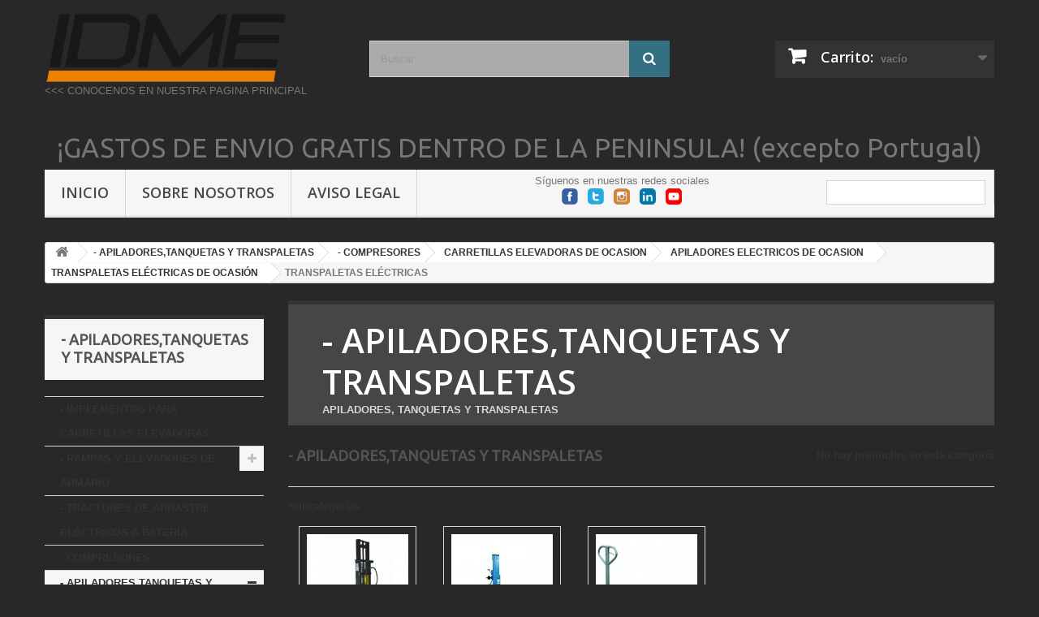

--- FILE ---
content_type: text/html; charset=utf-8
request_url: https://tienda.idmesl.com/es/217-apiladorestanquetas-y-transpaletas
body_size: 30193
content:
<!DOCTYPE HTML> <!--[if lt IE 7]><html class="no-js lt-ie9 lt-ie8 lt-ie7" lang="es"><![endif]--> <!--[if IE 7]><html class="no-js lt-ie9 lt-ie8 ie7" lang="es"><![endif]--> <!--[if IE 8]><html class="no-js lt-ie9 ie8" lang="es"><![endif]--> <!--[if gt IE 8]><html class="no-js ie9" lang="es"><![endif]--><html lang="es"><head><meta charset="utf-8" /><title>APILADORES,TANQUETAS Y TRANSPALETAS - IDME S.L.</title><meta name="description" content="Apiladores eléctricos, autopropulsados, manuales, diferentes tipos y precios, con baterias, hidraulicos. Transpaletas motorizadas, pesadoras, de carga." /><meta name="keywords" content="apilador electrico,apiladores,tanqueta,transpaleta electrica,transpaleta,transpaleta pesadora" /><meta name="generator" content="PrestaShop" /><meta name="robots" content="index,follow" /><meta name="viewport" content="width=device-width, minimum-scale=0.25, maximum-scale=1.6, initial-scale=1.0" /><meta name="apple-mobile-web-app-capable" content="yes" /><link rel="icon" type="image/vnd.microsoft.icon" href="/img/favicon.ico?1761836832" /><link rel="shortcut icon" type="image/x-icon" href="/img/favicon.ico?1761836832" /><link rel="stylesheet" href="https://tienda.idmesl.com/themes/default-bootstrap/cache/v_40_47ab46720e0fc5febb32b1883ec2dace_all.css" type="text/css" media="all" />  <link rel="stylesheet" href="//fonts.googleapis.com/css?family=Open+Sans:300,600&amp;subset=latin,latin-ext" type="text/css" media="all" /> <!--[if IE 8]> 
<script src="https://oss.maxcdn.com/libs/html5shiv/3.7.0/html5shiv.js"></script> 
<script src="https://oss.maxcdn.com/libs/respond.js/1.3.0/respond.min.js"></script> <![endif]--></head><body id="category" class="category category-217 category--apiladorestanquetas-y-transpaletas show-left-column hide-right-column lang_es"><div id="page"><div class="header-container"> <header id="header"><div><div class="container"><div class="row"><div id="header_logo"> <a href="http://www.idmesl.com" target=_blank title="IDME S.L. "> <img class="logo img-responsive" src="https://tienda.idmesl.com/img/idme-sl-logo-1677658137.jpg" alt="IDME S.L. " width="300" height="88"/> <<< CONOCENOS EN NUESTRA PAGINA PRINCIPAL </a></div><div id="search_block_top" class="col-sm-4 clearfix"><form id="searchbox" method="get" action="//tienda.idmesl.com/es/buscar" > <input type="hidden" name="controller" value="search" /> <input type="hidden" name="orderby" value="position" /> <input type="hidden" name="orderway" value="desc" /> <input class="search_query form-control" type="text" id="search_query_top" name="search_query" placeholder="Buscar" value="" /> <button type="submit" name="submit_search" class="btn btn-default button-search"> <span>Buscar</span> </button></form></div><div class="col-sm-4 clearfix"><div class="shopping_cart"> <a href="https://tienda.idmesl.com/es/quick-order" title="Ver mi carrito de compra" rel="nofollow"> <b>Carrito:</b> <span class="ajax_cart_quantity unvisible">0</span> <span class="ajax_cart_product_txt unvisible">producto</span> <span class="ajax_cart_product_txt_s unvisible">Productos</span> <span class="ajax_cart_total unvisible"> </span> <span class="ajax_cart_no_product">vacío</span> </a><div class="cart_block block exclusive"><div class="block_content"><div class="cart_block_list"><p class="cart_block_no_products"> Ningún producto</p><div class="cart-prices"><div class="cart-prices-line first-line"> <span class="price cart_block_shipping_cost ajax_cart_shipping_cost unvisible"> To be determined </span> <span class="unvisible"> Transporte </span></div><div class="cart-prices-line last-line"> <span class="price cart_block_total ajax_block_cart_total">0,00 €</span> <span>Total</span></div><p> Estos precios se entienden sin IVA</p></div><p class="cart-buttons"> <a id="button_order_cart" class="btn btn-default button button-small" href="https://tienda.idmesl.com/es/quick-order" title="Confirmar" rel="nofollow"> <span> Confirmar<i class="icon-chevron-right right"></i> </span> </a></p></div></div></div></div></div><div id="layer_cart"><div class="clearfix"><div class="layer_cart_product col-xs-12 col-md-6"> <span class="cross" title="Cerrar Ventana"></span> <span class="title"> <i class="icon-check"></i>Producto añadido correctamente a su carrito de la compra </span><div class="product-image-container layer_cart_img"></div><div class="layer_cart_product_info"> <span id="layer_cart_product_title" class="product-name"></span> <span id="layer_cart_product_attributes"></span><div> <strong class="dark">Cantidad</strong> <span id="layer_cart_product_quantity"></span></div><div> <strong class="dark">Total</strong> <span id="layer_cart_product_price"></span></div></div></div><div class="layer_cart_cart col-xs-12 col-md-6"> <span class="title"> <span class="ajax_cart_product_txt_s unvisible"> Hay <span class="ajax_cart_quantity">0</span> artículos en su carrito. </span> <span class="ajax_cart_product_txt "> Hay 1 artículo en su cesta. </span> </span><div class="layer_cart_row"> <strong class="dark"> Total productos: (sin IVA) </strong> <span class="ajax_block_products_total"> </span></div><div class="layer_cart_row"> <strong class="dark unvisible"> Total envío:&nbsp;(sin IVA) </strong> <span class="ajax_cart_shipping_cost unvisible"> To be determined </span></div><div class="layer_cart_row"> <strong class="dark"> Total (sin IVA) </strong> <span class="ajax_block_cart_total"> </span></div><div class="button-container"> <span class="continue btn btn-default button exclusive-medium" title="Continuar la compra"> <span> <i class="icon-chevron-left left"></i>Continuar la compra </span> </span> <a class="btn btn-default button button-medium" href="https://tienda.idmesl.com/es/quick-order" title="Ir a la caja" rel="nofollow"> <span> Ir a la caja<i class="icon-chevron-right right"></i> </span> </a></div></div></div><div class="crossseling"></div></div><div class="layer_cart_overlay"></div><div id="block_top_menu" class="sf-contener clearfix col-lg-12"><div class="cat-title">Menu</div><div style="text-align:center; padding-top:0px; margin-top:0px"> <a href="index.php"><h1>¡GASTOS DE ENVIO GRATIS DENTRO DE LA PENINSULA! (excepto Portugal)</h1></a></div><ul class="sf-menu clearfix menu-content"><li><a href="https://tienda.idmesl.com/es/content/category/1-home" title="Inicio">Inicio</a><ul><li ><a href="https://tienda.idmesl.com/es/content/4-sobre">Sobre nosotros</a></li><li ><a href="https://tienda.idmesl.com/es/content/2-aviso-legal">Aviso legal</a></li><li ><a href="https://tienda.idmesl.com/es/content/1-entrega-y-devoluciones">Entrega Y devoluciones</a></li><li ><a href="https://tienda.idmesl.com/es/content/5-pago-seguro">Pago seguro</a></li></ul></li><li><a href="https://tienda.idmesl.com/es/content/4-sobre" title="Sobre nosotros">Sobre nosotros</a></li><li><a href="https://tienda.idmesl.com/es/content/2-aviso-legal" title="Aviso legal">Aviso legal</a></li><li class="sf-search noBack" style="float:right"><form id="searchbox" action="https://tienda.idmesl.com/es/buscar" method="get"><p> <input type="hidden" name="controller" value="search" /> <input type="hidden" value="position" name="orderby"/> <input type="hidden" value="desc" name="orderway"/> <input type="text" name="search_query" value="" /></p></form></li><div style="text-align:center; float:righst; padding-top:5px; padding-right:5px"><p>Síguenos en nuestras redes sociales</p><p> <a href="https://www.facebook.com/idmesl/" target="_blank" rel="noreferrer"> <span style="text-decoration:none"> <img style="" alt="facebook.JPG" src="[data-uri]" width="20" height="20" border="0"></span> </a>&nbsp; <a href="https://twitter.com/IdmeSL" target="_blank" rel="noreferrer"><span style="text-decoration:none"> <img style=" " alt="twitter.JPG" src="[data-uri]" width="20" height="20" border="0"></span> </a>&nbsp; <a href="https://www.instagram.com/idmesl/" target="_blank" rel="noreferrer"><span style="text-decoration:none"> <img style=" " alt="instagram.JPG" src="[data-uri]" width="20" height="20" border="0"></span> </a>&nbsp; <a href="https://www.linkedin.com/company/3725056/" target="_blank" rel="noreferrer"><span style="text-decoration:none"> <img style=" " alt="linkedin.JPG" src="[data-uri]" width="20" height="20" border="0"></span> </a> &nbsp; <a href="https://www.youtube.com/channel/UC0k9qwUW33Em1WkNbpyQbiw" target="_blank" rel="noreferrer"><img alt="youtube2.jpg" src="[data-uri]" width="20" height="20"> </a></p></div></ul></div></div></div></div> </header></div><div class="columns-container"><div id="columns" class="container"><div class="breadcrumb clearfix"> <a class="home" href="https://tienda.idmesl.com/" title="Volver a Inicio"><i class="icon-home"></i></a> <span class="navigation-pipe">&gt;</span> <span class="navigation_page"><span itemscope itemtype="http://data-vocabulary.org/Breadcrumb"><a itemprop="url" href="https://tienda.idmesl.com/es/217-apiladorestanquetas-y-transpaletas" title="- APILADORES,TANQUETAS Y TRANSPALETAS" ><span itemprop="title">- APILADORES,TANQUETAS Y TRANSPALETAS</span></a></span><span class="navigation-pipe">></span><span itemscope itemtype="http://data-vocabulary.org/Breadcrumb"><a itemprop="url" href="https://tienda.idmesl.com/es/230-compresores" title="- COMPRESORES" ><span itemprop="title">- COMPRESORES</span></a></span><span class="navigation-pipe">></span><span itemscope itemtype="http://data-vocabulary.org/Breadcrumb"><a itemprop="url" href="https://tienda.idmesl.com/es/233carretillas-elevadoras-de-ocasion" title="CARRETILLAS ELEVADORAS DE OCASION" ><span itemprop="title">CARRETILLAS ELEVADORAS DE OCASION</span></a></span><span class="navigation-pipe">></span><span itemscope itemtype="http://data-vocabulary.org/Breadcrumb"><a itemprop="url" href="https://tienda.idmesl.com/es/234apiladores-electricos-de-ocasion" title="APILADORES ELECTRICOS DE OCASION" ><span itemprop="title">APILADORES ELECTRICOS DE OCASION</span></a></span><span class="navigation-pipe">></span><span itemscope itemtype="http://data-vocabulary.org/Breadcrumb"><a itemprop="url" href="https://tienda.idmesl.com/es/235transpaletas-electricas-de-ocasion" title="TRANSPALETAS EL&Eacute;CTRICAS DE OCASI&Oacute;N" ><span itemprop="title">TRANSPALETAS EL&Eacute;CTRICAS DE OCASI&Oacute;N</span></a></span><span class="navigation-pipe">></span>TRANSPALETAS EL&Eacute;CTRICAS</span></div><div id="slider_row" class="row"></div><div class="row"><div id="left_column" class="column col-xs-12 col-sm-3"><div id="categories_block_left" class="block"><h2 class="title_block"> - APILADORES,TANQUETAS Y TRANSPALETAS</h2><div class="block_content"><ul class="tree dhtml"><li > <a href="https://tienda.idmesl.com/es/193-implementos-para-carretillas-elevadoras" title=""> - IMPLEMENTOS PARA CARRETILLAS ELEVADORAS </a></li><li > <a href="https://tienda.idmesl.com/es/216-rampas-y-elevadores-de-armario" title="- RAMPAS Y ELEVADORES DE ARMARIO"> - RAMPAS Y ELEVADORES DE ARMARIO </a><ul><li > <a href="https://tienda.idmesl.com/es/185elevadores-de-armarios-y-rampas-de-aluminio" title=""> Elevadores de armarios y rampas de aluminio </a></li><li class="last"> <a href="https://tienda.idmesl.com/es/190mesas-elevadoras-manuales-y-electricas" title=""> Mesas elevadoras manuales y eléctricas </a></li></ul></li><li > <a href="https://tienda.idmesl.com/es/192-tractores-de-arrastre-electricos-a-bateria" title="TRACTOR DE ARRASTRE ELÉCTRICO A BATERÍA"> - TRACTORES DE ARRASTRE ELÉCTRICOS A BATERÍA </a></li><li > <a href="https://tienda.idmesl.com/es/230-compresores" title="-&nbsp; COMPRESORES DE PISTON, AIRE, TORNILLO"> - COMPRESORES </a></li><li > <a href="https://tienda.idmesl.com/es/217-apiladorestanquetas-y-transpaletas" class="selected" title="APILADORES, TANQUETAS Y TRANSPALETAS"> - APILADORES,TANQUETAS Y TRANSPALETAS </a><ul><li > <a href="https://tienda.idmesl.com/es/188apiladores-con-elevacion-y-traslacion-manual-o-a-bateria-y-transpaletas-electricas" title=""> Apiladores con elevación y traslación manual o a batería y transpaletas eléctricas </a></li><li > <a href="https://tienda.idmesl.com/es/191apiladores-ligeros-de-elevacion-manual-y-electrica" title=""> Apiladores ligeros de elevación manual y eléctrica </a></li><li class="last"> <a href="https://tienda.idmesl.com/es/189transpaletas-y-tanquetas" title=""> Transpaletas y tanquetas </a></li></ul></li><li > <a href="https://tienda.idmesl.com/es/218-contenedores-y-cestones" title="Contenedores y cestones, de platico, basura, ropa, amarillos, aceite usado, a medida, barato, colores. Cestones metálicos, chapa, grandes, industriales."> - CONTENEDORES Y CESTONES </a><ul><li > <a href="https://tienda.idmesl.com/es/186contenedores-basculantes-para-carretillas-elevadoras" title=""> Contenedores basculantes para carretillas elevadoras </a></li><li class="last"> <a href="https://tienda.idmesl.com/es/187cestones-y-contenedores-de-chapa-y-plastico" title=""> Cestones y contenedores de chapa y plástico </a></li></ul></li><li > <a href="https://tienda.idmesl.com/es/219-remolques-y-plataformas" title="REMOLQUES Y PLATAFORMAS"> - REMOLQUES Y PLATAFORMAS </a><ul><li > <a href="https://tienda.idmesl.com/es/197plataformas-con-tirador-y-barandillas-desmontables" title=""> Plataformas con tirador y barandillas desmontables </a></li><li > <a href="https://tienda.idmesl.com/es/198plataformas" title=""> Plataformas </a></li><li class="last"> <a href="https://tienda.idmesl.com/es/184remolques-industriales" title=""> Remolques industriales </a></li></ul></li><li > <a href="https://tienda.idmesl.com/es/220-carros-y-carretillas" title="CARROS Y CARRETILLAS"> - CARROS Y CARRETILLAS </a><ul><li > <a href="https://tienda.idmesl.com/es/207carretillas-y-elementos-para-la-construccion-y-la-agricultura" title=""> Carretillas y elementos para la construcción y la agricultura </a></li><li > <a href="https://tienda.idmesl.com/es/194carretillas-subescaleras-automaticas-y-manuales" title=""> Carretillas subescaleras automáticas y manuales </a></li><li > <a href="https://tienda.idmesl.com/es/195carros-para-transporte-de-tableros" title=""> Carros para transporte de tableros </a></li><li > <a href="https://tienda.idmesl.com/es/196carros-para-botellas-de-soldadura" title=""> Carros para botellas de soldadura </a></li><li > <a href="https://tienda.idmesl.com/es/199carros-portaherramientas-bancos-de-trabajo-y-mesas-rodantes" title=""> Carros portaherramientas, bancos de trabajo y mesas rodantes </a></li><li > <a href="https://tienda.idmesl.com/es/200carros-y-plataformas-especiales" title=""> Carros y plataformas especiales </a></li><li > <a href="https://tienda.idmesl.com/es/202carros-para-hosteleria-y-limpieza" title=""> Carros para hostelería y limpieza </a></li><li > <a href="https://tienda.idmesl.com/es/201carros-para-supermercados-y-almacenes" title=""> Carros para supermercados y almacenes </a></li><li > <a href="https://tienda.idmesl.com/es/203carros-para-almacen-en-acero-aluminio-y-acero-inoxidable" title=""> Carros para almacén en acero, aluminio y acero inoxidable </a></li><li > <a href="https://tienda.idmesl.com/es/204carros-para-reparto-en-acero-y-aluminio" title=""> Carros para reparto en acero y aluminio </a></li><li > <a href="https://tienda.idmesl.com/es/206carros-de-reparto-publicidad" title=""> Carros de reparto publicidad </a></li><li class="last"> <a href="https://tienda.idmesl.com/es/212carretillas-y-palets-para-la-manipulacion-y-almacenaje-de-bidones" title=""> Carretillas y palets para la manipulación y almacenaje de bidones </a></li></ul></li><li > <a href="https://tienda.idmesl.com/es/205-gatos-y-accesorios-para-bobinas" title="GATOS Y ACCESORIOS PARA BOBINAS"> - GATOS Y ACCESORIOS PARA BOBINAS </a></li><li > <a href="https://tienda.idmesl.com/es/209-gruas-plegables-y-contrapesadas" title="GRÚAS PLEGABLES Y CONTRAPESADAS"> - GRÚAS PLEGABLES Y CONTRAPESADAS </a></li><li > <a href="https://tienda.idmesl.com/es/210-plataformas-y-jaulas-subepersonas" title="GRÚAS PLEGABLES Y CONTRAPESADAS"> - PLATAFORMAS Y JAULAS SUBEPERSONAS </a></li><li > <a href="https://tienda.idmesl.com/es/223-armarios-casetas-y-estanterias" title="ARMARIOS, CASETAS Y ESTANTERIAS"> - ARMARIOS, CASETAS Y ESTANTERIAS </a><ul><li > <a href="https://tienda.idmesl.com/es/211casetas-y-armarios-de-seguridad" title=""> Casetas y armarios de seguridad </a></li><li class="last"> <a href="https://tienda.idmesl.com/es/224taquillas-y-armarios" title=""> Taquillas y armarios </a></li></ul></li><li > <a href="https://tienda.idmesl.com/es/221-bidones-depositos-y-cubetas-colectoras" title="BIDONES, DEPÓSITOS Y CUBETAS COLECTORAS"> - BIDONES, DEPÓSITOS Y CUBETAS COLECTORAS </a><ul><li > <a href="https://tienda.idmesl.com/es/214contenedores-para-proteger-el-medio-ambiente-en-polietileno" title=""> Contenedores para proteger el medio ambiente en polietileno </a></li><li class="last"> <a href="https://tienda.idmesl.com/es/213bidones-depositos-y-cubetas-colectoras" title=""> Bidones, depósitos y cubetas colectoras </a></li></ul></li><li class="last"> <a href="https://tienda.idmesl.com/es/215-productos-especiales" title="&nbsp;PRODUCTOS ESPECIALES. Palet plastico, liso, patines, azules,&nbsp; encajable, caballete aluminio."> - PRODUCTOS ESPECIALES </a></li></ul></div></div><div id="tags_block_left" class="block tags_block"><p class="title_block"> Etiquetas</p><div class="block_content"> <a class="tag_level3 first_item" href="https://tienda.idmesl.com/es/buscar?tag=carro" title="Más sobre carro" > carro </a> <a class="tag_level1 item" href="https://tienda.idmesl.com/es/buscar?tag=carretilla" title="Más sobre carretilla" > carretilla </a> <a class="tag_level1 item" href="https://tienda.idmesl.com/es/buscar?tag=plataforma" title="Más sobre plataforma" > plataforma </a> <a class="tag_level1 item" href="https://tienda.idmesl.com/es/buscar?tag=bidon" title="Más sobre bidon" > bidon </a> <a class="tag_level1 item" href="https://tienda.idmesl.com/es/buscar?tag=bidones" title="Más sobre bidones" > bidones </a> <a class="tag_level1 item" href="https://tienda.idmesl.com/es/buscar?tag=ceston" title="Más sobre ceston" > ceston </a> <a class="tag_level1 item" href="https://tienda.idmesl.com/es/buscar?tag=cubeta" title="Más sobre cubeta" > cubeta </a> <a class="tag_level1 item" href="https://tienda.idmesl.com/es/buscar?tag=plegable" title="Más sobre plegable" > plegable </a> <a class="tag_level1 item" href="https://tienda.idmesl.com/es/buscar?tag=malla" title="Más sobre malla" > malla </a> <a class="tag_level1 last_item" href="https://tienda.idmesl.com/es/buscar?tag=RUEDAS" title="Más sobre RUEDAS" > RUEDAS </a></div></div><div class="advertising_block"> <a href="http://www.prestashop.com/" title="PrestaShop"><img src="https://tienda.idmesl.com/modules/blockadvertising/img/fixtures/advertising.jpg" alt="PrestaShop" title="PrestaShop" width="155" height="163" /></a></div></div><div id="center_column" class="center_column col-xs-12 col-sm-9"><div class="content_scene_cat"><div class="content_scene_cat_bg"><div class="cat_desc"> <span class="category-name"> - APILADORES,TANQUETAS Y TRANSPALETAS </span><div class="rte"><p><strong>APILADORES, TANQUETAS Y TRANSPALETAS</strong></p></div></div></div></div><h1 class="page-heading product-listing"><span class="cat-name">- APILADORES,TANQUETAS Y TRANSPALETAS&nbsp;</span><span class="heading-counter">No hay productos en esta categor&iacute;a</span></h1><div id="subcategories"><p class="subcategory-heading">Subcategor&iacute;as</p><ul class="clearfix"><li><div class="subcategory-image"> <a href="https://tienda.idmesl.com/es/188apiladores-con-elevacion-y-traslacion-manual-o-a-bateria-y-transpaletas-electricas" title="Apiladores con elevación y traslación manual o a batería y transpaletas eléctricas" class="img"> <img class="replace-2x" src="https://tienda.idmesl.com/c/188-medium_default/apiladores-con-elevacion-y-traslacion-manual-o-a-bateria-y-transpaletas-electricas.jpg" alt="Apiladores con elevación y traslación manual o a batería y transpaletas eléctricas" width="125" height="125" /> </a></div><h5><a class="subcategory-name" href="https://tienda.idmesl.com/es/188apiladores-con-elevacion-y-traslacion-manual-o-a-bateria-y-transpaletas-electricas">Apiladores con...</a></h5><div class="cat_desc"><p><strong> </strong></p></div></li><li><div class="subcategory-image"> <a href="https://tienda.idmesl.com/es/191apiladores-ligeros-de-elevacion-manual-y-electrica" title="Apiladores ligeros de elevación manual y eléctrica" class="img"> <img class="replace-2x" src="https://tienda.idmesl.com/c/191-medium_default/apiladores-ligeros-de-elevacion-manual-y-electrica.jpg" alt="Apiladores ligeros de elevación manual y eléctrica" width="125" height="125" /> </a></div><h5><a class="subcategory-name" href="https://tienda.idmesl.com/es/191apiladores-ligeros-de-elevacion-manual-y-electrica">Apiladores ligeros de...</a></h5><div class="cat_desc"><p><strong> </strong></p></div></li><li><div class="subcategory-image"> <a href="https://tienda.idmesl.com/es/189transpaletas-y-tanquetas" title="Transpaletas y tanquetas" class="img"> <img class="replace-2x" src="https://tienda.idmesl.com/c/189-medium_default/transpaletas-y-tanquetas.jpg" alt="Transpaletas y tanquetas" width="125" height="125" /> </a></div><h5><a class="subcategory-name" href="https://tienda.idmesl.com/es/189transpaletas-y-tanquetas">Transpaletas y tanquetas</a></h5></li></ul></div></div></div></div></div><div class="footer-container"> <footer id="footer" class="container"><div class="row"><section id="social_block" class="pull-right"><ul><li class="facebook"> <a class="_blank" href="https://www.facebook.com/idmesl"> <span>Facebook</span> </a></li><li class="twitter"> <a class="_blank" href="https://twitter.com/IdmeSL"> <span>Twitter</span> </a></li><li class="youtube"> <a class="_blank" href=" https://www.youtube.com/channel/UC0k9qwUW33Em1WkNbpyQbiw"> <span>Youtube</span> </a></li><li class="instagram"> <a class="_blank" href="https://www.instagram.com/idmesl/"> <span>Instagram</span> </a></li></ul><h4>Siganos</h4> </section><div class="clearfix"></div><section class="blockcategories_footer footer-block col-xs-12 col-sm-2"><h4>Categorías</h4><div class="category_footer toggle-footer"><div class="list"><ul class="dhtml"><li > <a href="https://tienda.idmesl.com/es/193-implementos-para-carretillas-elevadoras" title=""> - IMPLEMENTOS PARA CARRETILLAS ELEVADORAS </a></li><li > <a href="https://tienda.idmesl.com/es/216-rampas-y-elevadores-de-armario" title="- RAMPAS Y ELEVADORES DE ARMARIO"> - RAMPAS Y ELEVADORES DE ARMARIO </a><ul><li > <a href="https://tienda.idmesl.com/es/185elevadores-de-armarios-y-rampas-de-aluminio" title=""> Elevadores de armarios y rampas de aluminio </a></li><li class="last"> <a href="https://tienda.idmesl.com/es/190mesas-elevadoras-manuales-y-electricas" title=""> Mesas elevadoras manuales y eléctricas </a></li></ul></li><li > <a href="https://tienda.idmesl.com/es/192-tractores-de-arrastre-electricos-a-bateria" title="TRACTOR DE ARRASTRE ELÉCTRICO A BATERÍA"> - TRACTORES DE ARRASTRE ELÉCTRICOS A BATERÍA </a></li><li > <a href="https://tienda.idmesl.com/es/230-compresores" title="-&nbsp; COMPRESORES DE PISTON, AIRE, TORNILLO"> - COMPRESORES </a></li><li > <a href="https://tienda.idmesl.com/es/217-apiladorestanquetas-y-transpaletas" class="selected" title="APILADORES, TANQUETAS Y TRANSPALETAS"> - APILADORES,TANQUETAS Y TRANSPALETAS </a><ul><li > <a href="https://tienda.idmesl.com/es/188apiladores-con-elevacion-y-traslacion-manual-o-a-bateria-y-transpaletas-electricas" title=""> Apiladores con elevación y traslación manual o a batería y transpaletas eléctricas </a></li><li > <a href="https://tienda.idmesl.com/es/191apiladores-ligeros-de-elevacion-manual-y-electrica" title=""> Apiladores ligeros de elevación manual y eléctrica </a></li><li class="last"> <a href="https://tienda.idmesl.com/es/189transpaletas-y-tanquetas" title=""> Transpaletas y tanquetas </a></li></ul></li><li > <a href="https://tienda.idmesl.com/es/218-contenedores-y-cestones" title="Contenedores y cestones, de platico, basura, ropa, amarillos, aceite usado, a medida, barato, colores. Cestones metálicos, chapa, grandes, industriales."> - CONTENEDORES Y CESTONES </a><ul><li > <a href="https://tienda.idmesl.com/es/186contenedores-basculantes-para-carretillas-elevadoras" title=""> Contenedores basculantes para carretillas elevadoras </a></li><li class="last"> <a href="https://tienda.idmesl.com/es/187cestones-y-contenedores-de-chapa-y-plastico" title=""> Cestones y contenedores de chapa y plástico </a></li></ul></li><li > <a href="https://tienda.idmesl.com/es/219-remolques-y-plataformas" title="REMOLQUES Y PLATAFORMAS"> - REMOLQUES Y PLATAFORMAS </a><ul><li > <a href="https://tienda.idmesl.com/es/197plataformas-con-tirador-y-barandillas-desmontables" title=""> Plataformas con tirador y barandillas desmontables </a></li><li > <a href="https://tienda.idmesl.com/es/198plataformas" title=""> Plataformas </a></li><li class="last"> <a href="https://tienda.idmesl.com/es/184remolques-industriales" title=""> Remolques industriales </a></li></ul></li><li > <a href="https://tienda.idmesl.com/es/220-carros-y-carretillas" title="CARROS Y CARRETILLAS"> - CARROS Y CARRETILLAS </a><ul><li > <a href="https://tienda.idmesl.com/es/207carretillas-y-elementos-para-la-construccion-y-la-agricultura" title=""> Carretillas y elementos para la construcción y la agricultura </a></li><li > <a href="https://tienda.idmesl.com/es/194carretillas-subescaleras-automaticas-y-manuales" title=""> Carretillas subescaleras automáticas y manuales </a></li><li > <a href="https://tienda.idmesl.com/es/195carros-para-transporte-de-tableros" title=""> Carros para transporte de tableros </a></li><li > <a href="https://tienda.idmesl.com/es/196carros-para-botellas-de-soldadura" title=""> Carros para botellas de soldadura </a></li><li > <a href="https://tienda.idmesl.com/es/199carros-portaherramientas-bancos-de-trabajo-y-mesas-rodantes" title=""> Carros portaherramientas, bancos de trabajo y mesas rodantes </a></li><li > <a href="https://tienda.idmesl.com/es/200carros-y-plataformas-especiales" title=""> Carros y plataformas especiales </a></li><li > <a href="https://tienda.idmesl.com/es/202carros-para-hosteleria-y-limpieza" title=""> Carros para hostelería y limpieza </a></li><li > <a href="https://tienda.idmesl.com/es/201carros-para-supermercados-y-almacenes" title=""> Carros para supermercados y almacenes </a></li><li > <a href="https://tienda.idmesl.com/es/203carros-para-almacen-en-acero-aluminio-y-acero-inoxidable" title=""> Carros para almacén en acero, aluminio y acero inoxidable </a></li><li > <a href="https://tienda.idmesl.com/es/204carros-para-reparto-en-acero-y-aluminio" title=""> Carros para reparto en acero y aluminio </a></li><li > <a href="https://tienda.idmesl.com/es/206carros-de-reparto-publicidad" title=""> Carros de reparto publicidad </a></li><li class="last"> <a href="https://tienda.idmesl.com/es/212carretillas-y-palets-para-la-manipulacion-y-almacenaje-de-bidones" title=""> Carretillas y palets para la manipulación y almacenaje de bidones </a></li></ul></li><li > <a href="https://tienda.idmesl.com/es/205-gatos-y-accesorios-para-bobinas" title="GATOS Y ACCESORIOS PARA BOBINAS"> - GATOS Y ACCESORIOS PARA BOBINAS </a></li><li > <a href="https://tienda.idmesl.com/es/209-gruas-plegables-y-contrapesadas" title="GRÚAS PLEGABLES Y CONTRAPESADAS"> - GRÚAS PLEGABLES Y CONTRAPESADAS </a></li><li > <a href="https://tienda.idmesl.com/es/210-plataformas-y-jaulas-subepersonas" title="GRÚAS PLEGABLES Y CONTRAPESADAS"> - PLATAFORMAS Y JAULAS SUBEPERSONAS </a></li><li > <a href="https://tienda.idmesl.com/es/223-armarios-casetas-y-estanterias" title="ARMARIOS, CASETAS Y ESTANTERIAS"> - ARMARIOS, CASETAS Y ESTANTERIAS </a><ul><li > <a href="https://tienda.idmesl.com/es/211casetas-y-armarios-de-seguridad" title=""> Casetas y armarios de seguridad </a></li><li class="last"> <a href="https://tienda.idmesl.com/es/224taquillas-y-armarios" title=""> Taquillas y armarios </a></li></ul></li><li > <a href="https://tienda.idmesl.com/es/221-bidones-depositos-y-cubetas-colectoras" title="BIDONES, DEPÓSITOS Y CUBETAS COLECTORAS"> - BIDONES, DEPÓSITOS Y CUBETAS COLECTORAS </a><ul><li > <a href="https://tienda.idmesl.com/es/214contenedores-para-proteger-el-medio-ambiente-en-polietileno" title=""> Contenedores para proteger el medio ambiente en polietileno </a></li><li > <a href="https://tienda.idmesl.com/es/213bidones-depositos-y-cubetas-colectoras" title=""> Bidones, depósitos y cubetas colectoras </a></li><li class="last"> <a href="https://tienda.idmesl.com/es/239palets-de-plastico" title=""> Palets de plástico </a></li></ul></li><li class="last"> <a href="https://tienda.idmesl.com/es/215-productos-especiales" title="&nbsp;PRODUCTOS ESPECIALES. Palet plastico, liso, patines, azules,&nbsp; encajable, caballete aluminio."> - PRODUCTOS ESPECIALES </a></li></ul></div></div> </section><section class="footer-block col-xs-12 col-sm-4"><h4><a href="https://tienda.idmesl.com/es/mi-cuenta" title="Administrar mi cuenta de cliente" rel="nofollow">Mi cuenta</a></h4><div class="block_content toggle-footer"><ul class="bullet"><li><a href="https://tienda.idmesl.com/es/historial-de-pedidos" title="Mis compras" rel="nofollow">Mis compras</a></li><li><a href="https://tienda.idmesl.com/es/devolucion-de-productos" title="Mis devoluciones" rel="nofollow">Mis devoluciones</a></li><li><a href="https://tienda.idmesl.com/es/vales" title="Mis vales descuento" rel="nofollow">Mis vales descuento</a></li><li><a href="https://tienda.idmesl.com/es/direcciones" title="Mis direcciones" rel="nofollow">Mis direcciones</a></li><li><a href="https://tienda.idmesl.com/es/identidad" title="Administrar mi información personal" rel="nofollow">Mis datos personales</a></li></ul></div> </section><section id="block_contact_infos" class="footer-block col-xs-12 col-sm-4"><div><h4>Datos de contacto</h4><ul class="toggle-footer"><li> <i class="icon-map-marker"></i>IDME S.L. , C/ MARRUECOS, número 4 Polígono Industrial &quot;El Portal&quot; 11408 Jerez de la frontera, Cádiz</li><li> <i class="icon-phone"></i>Llámanos ahora: <span>956 086 085</span></li><li> <i class="icon-envelope-alt"></i>Escriba su dirección email: <span><a href="&#109;&#97;&#105;&#108;&#116;&#111;&#58;%74%69%65%6e%64%61@%69%64%6d%65%73%6c.%63%6f%6d" >&#x74;&#x69;&#x65;&#x6e;&#x64;&#x61;&#x40;&#x69;&#x64;&#x6d;&#x65;&#x73;&#x6c;&#x2e;&#x63;&#x6f;&#x6d;</a></span></li></ul></div> </section><div id="htmlcontent_footer" class="footer-block col-xs-12 col-sm-4"><ul class="htmlcontent-home clearfix row"><li class="htmlcontent-item-1 col-xs-4"> <a href="https://tienda.idmesl.com/es/content/1-entrega-y-devoluciones" class="item-link" onclick="return !window.open(this.href);" title="Politica de envio y devoluciones"> <img src="https://tienda.idmesl.com/modules/themeconfigurator/img/16569ec2a3ddf2c6f8ba7672cc4e6b45a975c835_3.png" class="item-img " title="Politica de envio y devoluciones" alt="Politica de envio y devoluciones" width="400" height="472"/> </a></li></ul></div> <div id="fb-root"></div>  <div class="fb-customerchat" page_id="1414811592119498" logged_in_greeting="Hola como puedo ayudarte?" logged_out_greeting="Hola, que duda tienes?" theme_color="#0084FF" ></div></div> </footer></div></div>
<script type="text/javascript">/* <![CDATA[ */;var CUSTOMIZE_TEXTFIELD=1;var FancyboxI18nClose='Cerrar';var FancyboxI18nNext='Siguiente';var FancyboxI18nPrev='Los clientes que compraron este producto tambi&eacute;n han comprado:';var added_to_wishlist='The product was successfully added to your wishlist.';var ajax_allowed=true;var ajaxsearch=true;var baseDir='https://tienda.idmesl.com/';var baseUri='https://tienda.idmesl.com/';var blocksearch_type='top';var contentOnly=false;var currency={"id":1,"name":"Euro","iso_code":"EUR","iso_code_num":"978","sign":"\u20ac","blank":"1","conversion_rate":"1.000000","deleted":"0","format":"2","decimals":"1","active":"1","prefix":"","suffix":" \u20ac","id_shop_list":null,"force_id":false};var currencyBlank=1;var currencyFormat=2;var currencyRate=1;var currencySign='€';var customizationIdMessage='Personalización n°';var delete_txt='Eliminar';var displayList=true;var freeProductTranslation='¡Gratis!';var freeShippingTranslation='Envío gratuito!';var generated_date=1769526709;var hasDeliveryAddress=false;var highDPI=false;var id_lang=3;var img_dir='https://tienda.idmesl.com/themes/default-bootstrap/img/';var instantsearch=true;var isGuest=0;var isLogged=0;var isMobile=false;var loggin_required='Debe identificarse para administrar su lista de deseos.';var mywishlist_url='https://tienda.idmesl.com/es/module/blockwishlist/mywishlist';var page_name='category';var priceDisplayMethod=1;var priceDisplayPrecision=2;var quickView=true;var removingLinkText='eliminar este producto de mi carrito';var roundMode=2;var search_url='https://tienda.idmesl.com/es/buscar';var static_token='1d2dcbe81e698b2b63b616271dce6de2';var toBeDetermined='To be determined';var token='5d352141507f97d0200fd30ab7f17037';var usingSecureMode=true;var wishlistProductsIds=false;/* ]]> */</script> <script type="text/javascript" src="https://tienda.idmesl.com/themes/default-bootstrap/cache/v_37_c3c016c889262005d7ccabd76c06d3fe.js"></script> <script type="text/javascript">/* <![CDATA[ */;(window.gaDevIds=window.gaDevIds||[]).push('d6YPbH');(function(i,s,o,g,r,a,m){i['GoogleAnalyticsObject']=r;i[r]=i[r]||function(){(i[r].q=i[r].q||[]).push(arguments)},i[r].l=1*new Date();a=s.createElement(o),m=s.getElementsByTagName(o)[0];a.async=1;a.src=g;m.parentNode.insertBefore(a,m)})(window,document,'script','//www.google-analytics.com/analytics.js','ga');ga('create','UA-50657746-3','auto');ga('require','ec');;function updateFormDatas(){var nb=$('#quantity_wanted').val();var id=$('#idCombination').val();$('.paypal_payment_form input[name=quantity]').val(nb);$('.paypal_payment_form input[name=id_p_attr]').val(id);}$(document).ready(function(){var baseDirPP=baseDir.replace('http:','https:');if($('#in_context_checkout_enabled').val()!=1){$(document).on('click','#payment_paypal_express_checkout',function(){$('#paypal_payment_form_cart').submit();return false;});}var jquery_version=$.fn.jquery.split('.');if(jquery_version[0]>=1&&jquery_version[1]>=7){$('body').on('submit',".paypal_payment_form",function(){updateFormDatas();});}else{$('.paypal_payment_form').live('submit',function(){updateFormDatas();});}function displayExpressCheckoutShortcut(){var id_product=$('input[name="id_product"]').val();var id_product_attribute=$('input[name="id_product_attribute"]').val();$.ajax({type:"GET",url:baseDirPP+'/modules/paypal/express_checkout/ajax.php',data:{get_qty:"1",id_product:id_product,id_product_attribute:id_product_attribute},cache:false,success:function(result){if(result=='1'){$('#container_express_checkout').slideDown();}else{$('#container_express_checkout').slideUp();}return true;}});}$('select[name^="group_"]').change(function(){setTimeout(function(){displayExpressCheckoutShortcut()},500);});$('.color_pick').click(function(){setTimeout(function(){displayExpressCheckoutShortcut()},500);});if($('body#product').length>0){setTimeout(function(){displayExpressCheckoutShortcut()},500);}var modulePath='modules/paypal';var subFolder='/integral_evolution';var fullPath=baseDirPP+modulePath+subFolder;var confirmTimer=false;if($('form[target="hss_iframe"]').length==0){if($('select[name^="group_"]').length>0)displayExpressCheckoutShortcut();return false;}else{checkOrder();}function checkOrder(){if(confirmTimer==false)confirmTimer=setInterval(getOrdersCount,1000);}});;$(document).ready(function(){plugins=new Object;plugins.adobe_director=(PluginDetect.getVersion("Shockwave")!=null)?1:0;plugins.adobe_flash=(PluginDetect.getVersion("Flash")!=null)?1:0;plugins.apple_quicktime=(PluginDetect.getVersion("QuickTime")!=null)?1:0;plugins.windows_media=(PluginDetect.getVersion("WindowsMediaPlayer")!=null)?1:0;plugins.sun_java=(PluginDetect.getVersion("java")!=null)?1:0;plugins.real_player=(PluginDetect.getVersion("RealPlayer")!=null)?1:0;navinfo={screen_resolution_x:screen.width,screen_resolution_y:screen.height,screen_color:screen.colorDepth};for(var i in plugins)
navinfo[i]=plugins[i];navinfo.type="navinfo";navinfo.id_guest="3063017";navinfo.token="7fca16705939f83191fe152181dcea9706812064";$.post("https://tienda.idmesl.com/es/index.php?controller=statistics",navinfo);});;var time_start;$(window).load(function(){time_start=new Date();});$(window).unload(function(){var time_end=new Date();var pagetime=new Object;pagetime.type="pagetime";pagetime.id_connections="2800025";pagetime.id_page="2772";pagetime.time_start="2026-01-27 16:11:49";pagetime.token="d3f507d5e5339ea753ebc6666af58b76ea484ad5";pagetime.time=time_end-time_start;$.post("https://tienda.idmesl.com/es/index.php?controller=statistics",pagetime);});;ga('send','pageview');;window.fbAsyncInit=window.fbAsyncInit||function(){FB.init({xfbml:true});}
(function(d,s,id){var js,fjs=d.getElementsByTagName(s)[0];if(d.getElementById(id))return;js=d.createElement(s);js.id=id;js.src='https://connect.facebook.net/es_ES/sdk/xfbml.customerchat.js#xfbml=1&version=v2.12&autoLogAppEvents=1';fjs.parentNode.insertBefore(js,fjs);}(document,'script','facebook-jssdk'));/* ]]> */</script></body></html>

--- FILE ---
content_type: text/plain
request_url: https://www.google-analytics.com/j/collect?v=1&_v=j102&a=1515460349&t=pageview&_s=1&dl=https%3A%2F%2Ftienda.idmesl.com%2Fes%2F217-apiladorestanquetas-y-transpaletas&ul=en-us%40posix&dt=APILADORES%2CTANQUETAS%20Y%20TRANSPALETAS%20-%20IDME%20S.L.&sr=1280x720&vp=1280x720&_u=aGBAAEIJAAAAACAMI~&jid=1998637390&gjid=592742940&cid=648978150.1769526711&tid=UA-50657746-3&_gid=37569841.1769526711&_r=1&_slc=1&did=d6YPbH&z=71870497
body_size: -451
content:
2,cG-FWD4W788G5